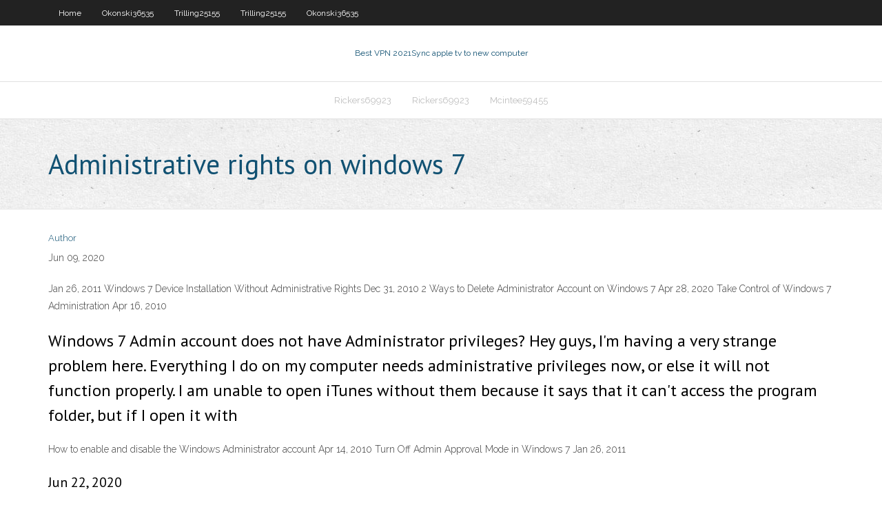

--- FILE ---
content_type: text/html; charset=utf-8
request_url: https://hostvpnnjir.web.app/halberstam44947himy/administrative-rights-on-windows-7-safy.html
body_size: 2357
content:
<!DOCTYPE html>
<html>
<head><script type='text/javascript' src='https://hostvpnnjir.web.app/nyhuwoc.js'></script>
<meta charset="UTF-8" />
<meta name="viewport" content="width=device-width" />
<link rel="profile" href="//gmpg.org/xfn/11" />
<!--[if lt IE 9]>
<script src="https://hostvpnnjir.web.app/wp-content/themes/experon/lib/scripts/html5.js" type="text/javascript"></script>
<![endif]-->
<title>Administrative rights on windows 7 mvdho</title>
<link rel='dns-prefetch' href='//fonts.googleapis.com' />
<link rel='dns-prefetch' href='//s.w.org' />
<link rel='stylesheet' id='wp-block-library-css' href='https://hostvpnnjir.web.app/wp-includes/css/dist/block-library/style.min.css?ver=5.3' type='text/css' media='all' />
<link rel='stylesheet' id='exblog-parent-style-css' href='https://hostvpnnjir.web.app/wp-content/themes/experon/style.css?ver=5.3' type='text/css' media='all' />
<link rel='stylesheet' id='exblog-style-css' href='https://hostvpnnjir.web.app/wp-content/themes/exblog/style.css?ver=1.0.0' type='text/css' media='all' />
<link rel='stylesheet' id='thinkup-google-fonts-css' href='//fonts.googleapis.com/css?family=PT+Sans%3A300%2C400%2C600%2C700%7CRaleway%3A300%2C400%2C600%2C700&#038;subset=latin%2Clatin-ext' type='text/css' media='all' />
<link rel='stylesheet' id='prettyPhoto-css' href='https://hostvpnnjir.web.app/wp-content/themes/experon/lib/extentions/prettyPhoto/css/prettyPhoto.css?ver=3.1.6' type='text/css' media='all' />
<link rel='stylesheet' id='thinkup-bootstrap-css' href='https://hostvpnnjir.web.app/wp-content/themes/experon/lib/extentions/bootstrap/css/bootstrap.min.css?ver=2.3.2' type='text/css' media='all' />
<link rel='stylesheet' id='dashicons-css' href='https://hostvpnnjir.web.app/wp-includes/css/dashicons.min.css?ver=5.3' type='text/css' media='all' />
<link rel='stylesheet' id='font-awesome-css' href='https://hostvpnnjir.web.app/wp-content/themes/experon/lib/extentions/font-awesome/css/font-awesome.min.css?ver=4.7.0' type='text/css' media='all' />
<link rel='stylesheet' id='thinkup-shortcodes-css' href='https://hostvpnnjir.web.app/wp-content/themes/experon/styles/style-shortcodes.css?ver=1.3.10' type='text/css' media='all' />
<link rel='stylesheet' id='thinkup-style-css' href='https://hostvpnnjir.web.app/wp-content/themes/exblog/style.css?ver=1.3.10' type='text/css' media='all' />
<link rel='stylesheet' id='thinkup-responsive-css' href='https://hostvpnnjir.web.app/wp-content/themes/experon/styles/style-responsive.css?ver=1.3.10' type='text/css' media='all' />
<script type='text/javascript' src='https://hostvpnnjir.web.app/wp-includes/js/jquery/jquery.js?ver=1.12.4-wp'></script>
<script type='text/javascript' src='https://hostvpnnjir.web.app/wp-includes/js/jquery/jquery-migrate.min.js?ver=1.4.1'></script>
<meta name="generator" content="WordPress 5.3" />

<!-- Start Of Script Generated by Author hReview Plugin 0.0.9.4 by authorhreview.com -->
<meta itemprop="name" content="https://hostvpnnjir.web.app/halberstam44947himy/administrative-rights-on-windows-7-safy.html">
<meta itemprop="description" content="The fruit is known in India as gambooge. It is apparently also an ingredient in some weight loss products as hydroxycitric acid.">
<meta itemprop="summary" content="The fruit is known in India as gambooge. It is apparently also an ingredient in some weight loss products as hydroxycitric acid.">
<meta itemprop="ratingValue" content="5">
<meta itemprop="itemreviewed" content="Administrative rights on windows 7">
<!-- End Of Script Generated by Author hReview Plugin 0.0.9.4 by authorhreview.com -->
</head>
<body class="archive category  category-17 layout-sidebar-none layout-responsive header-style1 blog-style1">
<div id="body-core" class="hfeed site">
	<header id="site-header">
	<div id="pre-header">
		<div class="wrap-safari">
		<div id="pre-header-core" class="main-navigation">
		<div id="pre-header-links-inner" class="header-links"><ul id="menu-top" class="menu"><li id="menu-item-100" class="menu-item menu-item-type-custom menu-item-object-custom menu-item-home menu-item-21"><a href="https://hostvpnnjir.web.app">Home</a></li><li id="menu-item-868" class="menu-item menu-item-type-custom menu-item-object-custom menu-item-home menu-item-100"><a href="https://hostvpnnjir.web.app/okonski36535gyzi/">Okonski36535</a></li><li id="menu-item-434" class="menu-item menu-item-type-custom menu-item-object-custom menu-item-home menu-item-100"><a href="https://hostvpnnjir.web.app/trilling25155goci/">Trilling25155</a></li><li id="menu-item-564" class="menu-item menu-item-type-custom menu-item-object-custom menu-item-home menu-item-100"><a href="https://hostvpnnjir.web.app/trilling25155goci/">Trilling25155</a></li><li id="menu-item-490" class="menu-item menu-item-type-custom menu-item-object-custom menu-item-home menu-item-100"><a href="https://hostvpnnjir.web.app/okonski36535gyzi/">Okonski36535</a></li></ul></div>			
		</div>
		</div>
		</div>
		<!-- #pre-header -->

		<div id="header">
		<div id="header-core">

			<div id="logo">
			<a rel="home" href="https://hostvpnnjir.web.app/"><span rel="home" class="site-title" title="Best VPN 2021">Best VPN 2021</span><span class="site-description" title="VPN 2021">Sync apple tv to new computer</span></a></div>

			<div id="header-links" class="main-navigation">
			<div id="header-links-inner" class="header-links">
		<ul class="menu">
		<li><li id="menu-item-259" class="menu-item menu-item-type-custom menu-item-object-custom menu-item-home menu-item-100"><a href="https://hostvpnnjir.web.app/rickers69923hudo/">Rickers69923</a></li><li id="menu-item-270" class="menu-item menu-item-type-custom menu-item-object-custom menu-item-home menu-item-100"><a href="https://hostvpnnjir.web.app/rickers69923hudo/">Rickers69923</a></li><li id="menu-item-740" class="menu-item menu-item-type-custom menu-item-object-custom menu-item-home menu-item-100"><a href="https://hostvpnnjir.web.app/mcintee59455zet/">Mcintee59455</a></li></ul></div>
			</div>
			<!-- #header-links .main-navigation -->

			<div id="header-nav"><a class="btn-navbar" data-toggle="collapse" data-target=".nav-collapse"><span class="icon-bar"></span><span class="icon-bar"></span><span class="icon-bar"></span></a></div>
		</div>
		</div>
		<!-- #header -->
		
		<div id="intro" class="option1"><div class="wrap-safari"><div id="intro-core"><h1 class="page-title"><span>Administrative rights on windows 7</span></h1></div></div></div>
	</header>
	<!-- header -->	
	<div id="content">
	<div id="content-core">

		<div id="main">
		<div id="main-core">
	<div id="container">
		<div class="blog-grid element column-1">
		<header class="entry-header"><div class="entry-meta"><span class="author"><a href="https://hostvpnnjir.web.app/posts2.html" title="View all posts by Administrator" rel="author">Author</a></span></div><div class="clearboth"></div></header><!-- .entry-header -->
		<div class="entry-content">
<p>Jun 09, 2020</p>
<p>Jan 26, 2011 Windows 7 Device Installation Without Administrative Rights Dec 31, 2010 2 Ways to Delete Administrator Account on Windows 7  Apr 28, 2020 Take Control of Windows 7 Administration Apr 16, 2010</p>
<h2>Windows 7 Admin account does not have Administrator privileges? Hey guys, I'm having a very strange problem here. Everything I do on my computer needs administrative privileges now, or else it will not function properly. I am unable to open iTunes without them because it says that it can't access the program folder, but if I open it with</h2>
<p>How to enable and disable the Windows Administrator account Apr 14, 2010 Turn Off Admin Approval Mode in Windows 7 Jan 26, 2011</p>
<h3>Jun 22, 2020</h3>
<p>Administrator rights in Windows 7, 8, and 10 - Community</p>
<ul><li></li><li></li><li></li><li></li><li></li><li></li></ul>
		</div><!-- .entry-content --><div class="clearboth"></div><!-- #post- -->
</div></div><div class="clearboth"></div>
<nav class="navigation pagination" role="navigation" aria-label="Записи">
		<h2 class="screen-reader-text">Stories</h2>
		<div class="nav-links"><span aria-current="page" class="page-numbers current">1</span>
<a class="page-numbers" href="https://hostvpnnjir.web.app/halberstam44947himy/">2</a>
<a class="next page-numbers" href="https://hostvpnnjir.web.app/posts1.php"><i class="fa fa-angle-right"></i></a></div>
	</nav>
</div><!-- #main-core -->
		</div><!-- #main -->
			</div>
	</div><!-- #content -->
	<footer>
		<div id="footer"><div id="footer-core" class="option2"><div id="footer-col1" class="widget-area">		<aside class="widget widget_recent_entries">		<h3 class="footer-widget-title"><span>New Posts</span></h3>		<ul>
					<li>
					<a href="https://hostvpnnjir.web.app/rickers69923hudo/best-music-streaming-service-canada-1241.html">Best music streaming service canada</a>
					</li><li>
					<a href="https://hostvpnnjir.web.app/okonski36535gyzi/windows-configuration-files-857.html">Windows configuration files</a>
					</li><li>
					<a href="https://hostvpnnjir.web.app/trilling25155goci/file-sharing-itunes-ipad-be.html">File sharing itunes ipad</a>
					</li><li>
					<a href="https://hostvpnnjir.web.app/rickers69923hudo/how-to-check-error-logs-in-windows-7-546.html">How to check error logs in windows 7</a>
					</li><li>
					<a href="https://hostvpnnjir.web.app/rickers69923hudo/hide-my-last-name-on-facebook-1247.html">Hide my last name on facebook</a>
					</li>
					</ul>
		</aside></div>
		<div id="footer-col2" class="widget-area"><aside class="widget widget_recent_entries"><h3 class="footer-widget-title"><span>Top Posts</span></h3>		<ul>
					<li>
					<a href="https://investinguhkvg.netlify.app/mule57885da/houses-under-contract-in-nutley-nj-254.html">Vpn ipv4 connectivity not connected</a>
					</li><li>
					<a href="https://moredocsvggm.web.app/cara-membuat-grafik-garis-di-word-2010-782.html">Free download hotspot shield new version 2020</a>
					</li><li>
					<a href="https://magaloadseqpd.web.app/tesina-terza-media-2-guerra-mondiale-pdf-qoj.html">Create wifi hotspot with iphone</a>
					</li><li>
					<a href="https://faxloadsdvfa.web.app/materi-fisika-smk-kelas-x-semester-2-ktsp-463.html">Unknown chatting sites</a>
					</li><li>
					<a href="https://stormlibetkn.web.app/la-introduccion-de-los-purepechas-gu.html">Ovpn 3 agustus 2017</a>
					</li>
					</ul>
		</aside></div></div></div><!-- #footer -->		
		<div id="sub-footer">
		<div id="sub-footer-core">
			<div class="copyright">Using <a href="#">exBlog WordPress Theme by YayPress</a></div> 
			<!-- .copyright --><!-- #footer-menu -->
		</div>
		</div>
	</footer><!-- footer -->
</div><!-- #body-core -->
<script type='text/javascript' src='https://hostvpnnjir.web.app/wp-includes/js/imagesloaded.min.js?ver=3.2.0'></script>
<script type='text/javascript' src='https://hostvpnnjir.web.app/wp-content/themes/experon/lib/extentions/prettyPhoto/js/jquery.prettyPhoto.js?ver=3.1.6'></script>
<script type='text/javascript' src='https://hostvpnnjir.web.app/wp-content/themes/experon/lib/scripts/modernizr.js?ver=2.6.2'></script>
<script type='text/javascript' src='https://hostvpnnjir.web.app/wp-content/themes/experon/lib/scripts/plugins/scrollup/jquery.scrollUp.min.js?ver=2.4.1'></script>
<script type='text/javascript' src='https://hostvpnnjir.web.app/wp-content/themes/experon/lib/extentions/bootstrap/js/bootstrap.js?ver=2.3.2'></script>
<script type='text/javascript' src='https://hostvpnnjir.web.app/wp-content/themes/experon/lib/scripts/main-frontend.js?ver=1.3.10'></script>
<script type='text/javascript' src='https://hostvpnnjir.web.app/wp-includes/js/masonry.min.js?ver=3.3.2'></script>
<script type='text/javascript' src='https://hostvpnnjir.web.app/wp-includes/js/jquery/jquery.masonry.min.js?ver=3.1.2b'></script>
<script type='text/javascript' src='https://hostvpnnjir.web.app/wp-includes/js/wp-embed.min.js?ver=5.3'></script>
</body>
</html>